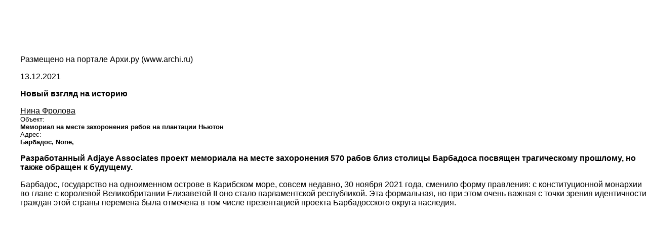

--- FILE ---
content_type: text/html
request_url: https://archi.ru/print/news/95218
body_size: 9207
content:

<html>
<head>
<title>Новый взгляд на историю</title>
<meta http-equiv="Content-Type" content="text/html; charset=windows-1251">
<meta name="Document-state" content="Dynamic">
<meta name="robots" content="noindex" />
<meta name="revisit-after" content="7 days">
<link rel="shortcut icon" href="https://archi.ru/img/favicon.ico" type="image/x-icon">
<link rel="stylesheet" type="text/css"
      href="https://archi.ru/files/misc/css_js/foreign/style.css?r=0.699527416328" />
</head>



<body leftmargin="0" topmargin="0" marginwidth="0" marginheight="0" style="background-color: #ffffff">
<!--несущая таблица для всей страницы - три строки, высота 100%-->

<table border="0" cellpadding="0" cellspacing="0"
       width="100%">

<tr>
<td style="padding-left:40px">

<table height="100%" width="100%" cellpadding="0" cellspacing="0" border="0">
 <tr>
  <td height="20" valign="top">
   <div class="header" style="padding-left:0"><a class="logo2" href="https://archi.ru">www.archi.ru</a>
  </div></td>
 </tr>
 <tr>
  <td valign="top">
   <p>
    Размещено на портале Архи.ру (www.archi.ru)
    
   </p>
   <p></p>
  </td>
 </tr>
 <tr>
  <td>
  13.12.2021
 </td>
</tr>
<tr>
 <td style="font-weight:bold">
  <p align="left">Новый взгляд на историю</p>
  
 </td>
</tr>
<tr>
 <td colspan="2" bgcolor="#FFFFFF">
  
   
   <span><a href="https://archi.ru/press/journalist_present.html?id=15258" class="linked_a">Нина Фролова</a><br></span>
  
  
   
    
    
     
     
    
   
  </td>
 </tr>

 
      


 <tr>
  <td class="info_print">Объект:</td>
 </tr>
 <tr>
  <td class="info_print" style="font-weight:bold"> 
   Мемориал на месте захоронения рабов на плантации Ньютон
  </td>
 </tr>

 <tr>
  <td class="info_print">Адрес:</td>
 </tr>
 <tr>
  <td class="info_print" style="font-weight:bold">
            <span style="color:#000000">Барбадос,</span>
              <span>None,</span>
              
               
              
              <span></span>
              
  </td>
 </tr>





        
        

        
        


        

	
<!-- News Text -->
         <tr> 
          <td valign="top" class="text_print"> 

           <b><p>Разработанный Adjaye Associates проект мемориала на месте захоронения 570 рабов близ столицы Барбадоса посвящен трагическому прошлому, но также обращен к будущему.</p></b>
           <p>Барбадос, государство на одноименном острове в Карибском море, совсем недавно, 30 ноября 2021 года, сменило форму правления: с конституционной монархии во главе с королевой Великобритании Елизаветой II оно стало парламентской республикой. Эта формальная, но при этом очень важная с точки зрения идентичности граждан этой страны перемена была отмечена в том числе презентацией проекта Барбадосского округа наследия.<br />
&nbsp;<br />
<iframe allow="accelerometer; autoplay; clipboard-write; encrypted-media; gyroscope; picture-in-picture" allowfullscreen="" frameborder="0" height="315" src="https://www.youtube.com/embed/pNH73OahRd4" title="YouTube video player" width="560"></iframe><br />
<br />
К югу от столицы, Бриджтауна, в приходе Крайст-Черч находится самое раннее и самое крупное из полностью сохранившихся мест захоронения рабов на Барбадосе. Это кладбище возникло на ныне исчезнувшей плантации Ньютон, где силами рабов из Западной Африки выращивали и перерабатывали сахарный тростник с 1660-х годов. Его обнаружили при археологических раскопках в 1970-е, а в наши дни с помощью лидара установили, что здесь покоятся останки 570 человек.<br />
&nbsp;<div class="image"><a href="https://i.archi.ru/i/369936.jpg" data-fancybox="slider" data-caption="Мемориал на месте захоронения рабов на плантации Ньютон © Adjaye Associates "><img src="https://i.archi.ru/i/650/369936.jpg&#063;r=0.310091349952" alt="Мемориал на месте захоронения рабов на плантации Ньютон" title="Мемориал на месте захоронения рабов на плантации Ньютон" border="0"></a></div><div class="image_caption"><h5>Мемориал на месте захоронения рабов на плантации Ньютон</h5><h6>© Adjaye Associates</h6></div>
<br />
История Барбадоса тесно связана с торговлей и владением рабами: кроме того, что на плантациях здесь широко использовали рабский труд с 1630-х до 1838, когда рабство на территориях Британской империи было окончательно отменено, остров был перевалочным пунктом для прибывавших из Африки в обе Америки кораблей с невольниками.<br />
&nbsp;<div class="image"><a href="https://i.archi.ru/i/369937.jpg" data-fancybox="slider" data-caption="Мемориал на месте захоронения рабов на плантации Ньютон © Adjaye Associates "><img src="https://i.archi.ru/i/650/369937.jpg&#063;r=0.711044070041" alt="Мемориал на месте захоронения рабов на плантации Ньютон" title="Мемориал на месте захоронения рабов на плантации Ньютон" border="0"></a></div><div class="image_caption"><h5>Мемориал на месте захоронения рабов на плантации Ньютон</h5><h6>© Adjaye Associates</h6></div>
<br />
Мемориал станет первым сооружением в новом округе наследия: он откроется в первую годовщину объявления Барбадоса парламентской республикой, то есть уже 30 ноября 2022 года. Затем будут сооружены исследовательский институт и музей, которые займутся исследованием и документацией истории рабства и принудительной миграции на острове и во всем Западном полушарии, а также их влияния на современное состояние этого региона. Их задача включает сохранение связанных с этой историей предметов и просветительскую деятельность.<br />
&nbsp;<div class="image"><a href="https://i.archi.ru/i/369938.jpg" data-fancybox="slider" data-caption="Мемориал на месте захоронения рабов на плантации Ньютон © Adjaye Associates "><img src="https://i.archi.ru/i/650/369938.jpg&#063;r=0.703767641339" alt="Мемориал на месте захоронения рабов на плантации Ньютон" title="Мемориал на месте захоронения рабов на плантации Ньютон" border="0"></a></div><div class="image_caption"><h5>Мемориал на месте захоронения рабов на плантации Ньютон</h5><h6>© Adjaye Associates</h6></div>
<br />
Проект мемориала основан на методах строительства и типологии, характерных для традиционных африканских гробниц и мест вознесения молитвы: такая широкая база не кажется неожиданной, если учесть выпущенный в 2011 Дэвидом Аджайе <noindex><a href="https://thamesandhudson.com/adjaye-africa-architecture-9780500289143" target="_blank" rel="nofollow">обзор африканской архитектуры</a></noindex>. Комплекс не только увековечит память жертв трагического прошлого, но также, через свое укорененное в африканской культуре решение, воплотит идеи возрождения и нового будущего.<br />
&nbsp;<div class="image"><a href="https://i.archi.ru/i/369939.jpg" data-fancybox="slider" data-caption="Мемориал на месте захоронения рабов на плантации Ньютон © Adjaye Associates "><img src="https://i.archi.ru/i/650/369939.jpg&#063;r=0.405291349319" alt="Мемориал на месте захоронения рабов на плантации Ньютон" title="Мемориал на месте захоронения рабов на плантации Ньютон" border="0"></a></div><div class="image_caption"><h5>Мемориал на месте захоронения рабов на плантации Ньютон</h5><h6>© Adjaye Associates</h6></div>
<br />
Со стороны подъездного пути мемориал откроет округлый павильон с окном-окулусом в куполе и круглым водоемом, питающемся от грунтовых вод, внутри. Он будет выстроен из <noindex><a href="https://ru.wikipedia.org/wiki/%D0%9B%D0%B0%D1%82%D0%B5%D1%80%D0%B8%D1%82" target="_blank" rel="nofollow">латерита</a></noindex> характерного красного цвета. Внутри разместят информацию о захоронении, рабовладении и работорговле. Небольшой участок рядом засадят сахарным тростником. Пройдя сквозь павильон, посетители по небольшому пандусу попадут в собственно мемориал: круглую в плане насыпь-платформу, на которой вертикально установят 570 бревен в память о похороненных рядом людях. Каждое из них получит завершение из латуни, которое будет отражать солнечный свет. Там же задумано пространство для проведения религиозных и светских поминальных церемоний. В ограде по периметру насыпи, а также вдоль уводящего посетителей из мемориального комплекса пути будет устроена скамья, где можно будет отдохнуть и осмыслить увиденное.<br />
<div class="image"><a href="https://i.archi.ru/i/369940.jpg" data-fancybox="slider" data-caption="Мемориал на месте захоронения рабов на плантации Ньютон © Adjaye Associates "><img src="https://i.archi.ru/i/650/369940.jpg&#063;r=0.393799620165" alt="Мемориал на месте захоронения рабов на плантации Ньютон" title="Мемориал на месте захоронения рабов на плантации Ньютон" border="0"></a></div><div class="image_caption"><h5>Мемориал на месте захоронения рабов на плантации Ньютон</h5><h6>© Adjaye Associates</h6></div>
<br />
Стоит отметить, что комплекс на Барбадосе родственен по своему решению другому недавнему мемориальному проекту Аджайе, <noindex><a href="https://www.adjaye.com/work/niamey-martyrs-memorial/" target="_blank" rel="nofollow">памятнику жертвам терроризма в нигерийском городе Ниамей</a></noindex>.<div class="author"><span>текст:</span> <a href="https://archi.ru/press/journalist_present.html&#063;id=15258" class="linked_a">Нина Фролова</a></div><div style="margin-top:15px"></div></p>


          </td>
         </tr>
<!-- News Text -->






































</table>
  </td>
 </tr>
</table>
   
</body>




</html>
